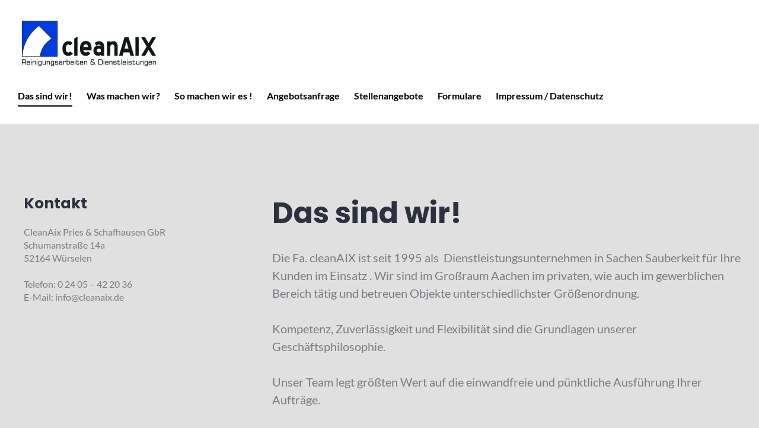

--- FILE ---
content_type: text/html; charset=UTF-8
request_url: https://cleanaix.de/leistungen/
body_size: 5385
content:
<!DOCTYPE html><html lang="de"><head><meta charset="UTF-8"><meta name="viewport" content="width=device-width, initial-scale=1"><link rel="profile" href="http://gmpg.org/xfn/11"><link rel="pingback" href="https://cleanaix.de/xmlrpc.php"><title>Das sind wir! &#8211; CleanAix</title><meta name='robots' content='max-image-preview:large' /><style>img:is([sizes="auto" i], [sizes^="auto," i]) { contain-intrinsic-size: 3000px 1500px }</style><link rel="alternate" type="application/rss+xml" title="CleanAix &raquo; Feed" href="https://cleanaix.de/feed/" /><link rel="alternate" type="application/rss+xml" title="CleanAix &raquo; Kommentar-Feed" href="https://cleanaix.de/comments/feed/" /><link data-optimized="2" rel="stylesheet" href="https://cleanaix.de/wp-content/litespeed/css/75512573482acd320a7c2be67aefcac1.css?ver=cbf10" /><style id='classic-theme-styles-inline-css' type='text/css'>/*! This file is auto-generated */
.wp-block-button__link{color:#fff;background-color:#32373c;border-radius:9999px;box-shadow:none;text-decoration:none;padding:calc(.667em + 2px) calc(1.333em + 2px);font-size:1.125em}.wp-block-file__button{background:#32373c;color:#fff;text-decoration:none}</style><style id='global-styles-inline-css' type='text/css'>:root{--wp--preset--aspect-ratio--square: 1;--wp--preset--aspect-ratio--4-3: 4/3;--wp--preset--aspect-ratio--3-4: 3/4;--wp--preset--aspect-ratio--3-2: 3/2;--wp--preset--aspect-ratio--2-3: 2/3;--wp--preset--aspect-ratio--16-9: 16/9;--wp--preset--aspect-ratio--9-16: 9/16;--wp--preset--color--black: #000000;--wp--preset--color--cyan-bluish-gray: #abb8c3;--wp--preset--color--white: #ffffff;--wp--preset--color--pale-pink: #f78da7;--wp--preset--color--vivid-red: #cf2e2e;--wp--preset--color--luminous-vivid-orange: #ff6900;--wp--preset--color--luminous-vivid-amber: #fcb900;--wp--preset--color--light-green-cyan: #7bdcb5;--wp--preset--color--vivid-green-cyan: #00d084;--wp--preset--color--pale-cyan-blue: #8ed1fc;--wp--preset--color--vivid-cyan-blue: #0693e3;--wp--preset--color--vivid-purple: #9b51e0;--wp--preset--gradient--vivid-cyan-blue-to-vivid-purple: linear-gradient(135deg,rgba(6,147,227,1) 0%,rgb(155,81,224) 100%);--wp--preset--gradient--light-green-cyan-to-vivid-green-cyan: linear-gradient(135deg,rgb(122,220,180) 0%,rgb(0,208,130) 100%);--wp--preset--gradient--luminous-vivid-amber-to-luminous-vivid-orange: linear-gradient(135deg,rgba(252,185,0,1) 0%,rgba(255,105,0,1) 100%);--wp--preset--gradient--luminous-vivid-orange-to-vivid-red: linear-gradient(135deg,rgba(255,105,0,1) 0%,rgb(207,46,46) 100%);--wp--preset--gradient--very-light-gray-to-cyan-bluish-gray: linear-gradient(135deg,rgb(238,238,238) 0%,rgb(169,184,195) 100%);--wp--preset--gradient--cool-to-warm-spectrum: linear-gradient(135deg,rgb(74,234,220) 0%,rgb(151,120,209) 20%,rgb(207,42,186) 40%,rgb(238,44,130) 60%,rgb(251,105,98) 80%,rgb(254,248,76) 100%);--wp--preset--gradient--blush-light-purple: linear-gradient(135deg,rgb(255,206,236) 0%,rgb(152,150,240) 100%);--wp--preset--gradient--blush-bordeaux: linear-gradient(135deg,rgb(254,205,165) 0%,rgb(254,45,45) 50%,rgb(107,0,62) 100%);--wp--preset--gradient--luminous-dusk: linear-gradient(135deg,rgb(255,203,112) 0%,rgb(199,81,192) 50%,rgb(65,88,208) 100%);--wp--preset--gradient--pale-ocean: linear-gradient(135deg,rgb(255,245,203) 0%,rgb(182,227,212) 50%,rgb(51,167,181) 100%);--wp--preset--gradient--electric-grass: linear-gradient(135deg,rgb(202,248,128) 0%,rgb(113,206,126) 100%);--wp--preset--gradient--midnight: linear-gradient(135deg,rgb(2,3,129) 0%,rgb(40,116,252) 100%);--wp--preset--font-size--small: 13px;--wp--preset--font-size--medium: 20px;--wp--preset--font-size--large: 36px;--wp--preset--font-size--x-large: 42px;--wp--preset--spacing--20: 0.44rem;--wp--preset--spacing--30: 0.67rem;--wp--preset--spacing--40: 1rem;--wp--preset--spacing--50: 1.5rem;--wp--preset--spacing--60: 2.25rem;--wp--preset--spacing--70: 3.38rem;--wp--preset--spacing--80: 5.06rem;--wp--preset--shadow--natural: 6px 6px 9px rgba(0, 0, 0, 0.2);--wp--preset--shadow--deep: 12px 12px 50px rgba(0, 0, 0, 0.4);--wp--preset--shadow--sharp: 6px 6px 0px rgba(0, 0, 0, 0.2);--wp--preset--shadow--outlined: 6px 6px 0px -3px rgba(255, 255, 255, 1), 6px 6px rgba(0, 0, 0, 1);--wp--preset--shadow--crisp: 6px 6px 0px rgba(0, 0, 0, 1);}:where(.is-layout-flex){gap: 0.5em;}:where(.is-layout-grid){gap: 0.5em;}body .is-layout-flex{display: flex;}.is-layout-flex{flex-wrap: wrap;align-items: center;}.is-layout-flex > :is(*, div){margin: 0;}body .is-layout-grid{display: grid;}.is-layout-grid > :is(*, div){margin: 0;}:where(.wp-block-columns.is-layout-flex){gap: 2em;}:where(.wp-block-columns.is-layout-grid){gap: 2em;}:where(.wp-block-post-template.is-layout-flex){gap: 1.25em;}:where(.wp-block-post-template.is-layout-grid){gap: 1.25em;}.has-black-color{color: var(--wp--preset--color--black) !important;}.has-cyan-bluish-gray-color{color: var(--wp--preset--color--cyan-bluish-gray) !important;}.has-white-color{color: var(--wp--preset--color--white) !important;}.has-pale-pink-color{color: var(--wp--preset--color--pale-pink) !important;}.has-vivid-red-color{color: var(--wp--preset--color--vivid-red) !important;}.has-luminous-vivid-orange-color{color: var(--wp--preset--color--luminous-vivid-orange) !important;}.has-luminous-vivid-amber-color{color: var(--wp--preset--color--luminous-vivid-amber) !important;}.has-light-green-cyan-color{color: var(--wp--preset--color--light-green-cyan) !important;}.has-vivid-green-cyan-color{color: var(--wp--preset--color--vivid-green-cyan) !important;}.has-pale-cyan-blue-color{color: var(--wp--preset--color--pale-cyan-blue) !important;}.has-vivid-cyan-blue-color{color: var(--wp--preset--color--vivid-cyan-blue) !important;}.has-vivid-purple-color{color: var(--wp--preset--color--vivid-purple) !important;}.has-black-background-color{background-color: var(--wp--preset--color--black) !important;}.has-cyan-bluish-gray-background-color{background-color: var(--wp--preset--color--cyan-bluish-gray) !important;}.has-white-background-color{background-color: var(--wp--preset--color--white) !important;}.has-pale-pink-background-color{background-color: var(--wp--preset--color--pale-pink) !important;}.has-vivid-red-background-color{background-color: var(--wp--preset--color--vivid-red) !important;}.has-luminous-vivid-orange-background-color{background-color: var(--wp--preset--color--luminous-vivid-orange) !important;}.has-luminous-vivid-amber-background-color{background-color: var(--wp--preset--color--luminous-vivid-amber) !important;}.has-light-green-cyan-background-color{background-color: var(--wp--preset--color--light-green-cyan) !important;}.has-vivid-green-cyan-background-color{background-color: var(--wp--preset--color--vivid-green-cyan) !important;}.has-pale-cyan-blue-background-color{background-color: var(--wp--preset--color--pale-cyan-blue) !important;}.has-vivid-cyan-blue-background-color{background-color: var(--wp--preset--color--vivid-cyan-blue) !important;}.has-vivid-purple-background-color{background-color: var(--wp--preset--color--vivid-purple) !important;}.has-black-border-color{border-color: var(--wp--preset--color--black) !important;}.has-cyan-bluish-gray-border-color{border-color: var(--wp--preset--color--cyan-bluish-gray) !important;}.has-white-border-color{border-color: var(--wp--preset--color--white) !important;}.has-pale-pink-border-color{border-color: var(--wp--preset--color--pale-pink) !important;}.has-vivid-red-border-color{border-color: var(--wp--preset--color--vivid-red) !important;}.has-luminous-vivid-orange-border-color{border-color: var(--wp--preset--color--luminous-vivid-orange) !important;}.has-luminous-vivid-amber-border-color{border-color: var(--wp--preset--color--luminous-vivid-amber) !important;}.has-light-green-cyan-border-color{border-color: var(--wp--preset--color--light-green-cyan) !important;}.has-vivid-green-cyan-border-color{border-color: var(--wp--preset--color--vivid-green-cyan) !important;}.has-pale-cyan-blue-border-color{border-color: var(--wp--preset--color--pale-cyan-blue) !important;}.has-vivid-cyan-blue-border-color{border-color: var(--wp--preset--color--vivid-cyan-blue) !important;}.has-vivid-purple-border-color{border-color: var(--wp--preset--color--vivid-purple) !important;}.has-vivid-cyan-blue-to-vivid-purple-gradient-background{background: var(--wp--preset--gradient--vivid-cyan-blue-to-vivid-purple) !important;}.has-light-green-cyan-to-vivid-green-cyan-gradient-background{background: var(--wp--preset--gradient--light-green-cyan-to-vivid-green-cyan) !important;}.has-luminous-vivid-amber-to-luminous-vivid-orange-gradient-background{background: var(--wp--preset--gradient--luminous-vivid-amber-to-luminous-vivid-orange) !important;}.has-luminous-vivid-orange-to-vivid-red-gradient-background{background: var(--wp--preset--gradient--luminous-vivid-orange-to-vivid-red) !important;}.has-very-light-gray-to-cyan-bluish-gray-gradient-background{background: var(--wp--preset--gradient--very-light-gray-to-cyan-bluish-gray) !important;}.has-cool-to-warm-spectrum-gradient-background{background: var(--wp--preset--gradient--cool-to-warm-spectrum) !important;}.has-blush-light-purple-gradient-background{background: var(--wp--preset--gradient--blush-light-purple) !important;}.has-blush-bordeaux-gradient-background{background: var(--wp--preset--gradient--blush-bordeaux) !important;}.has-luminous-dusk-gradient-background{background: var(--wp--preset--gradient--luminous-dusk) !important;}.has-pale-ocean-gradient-background{background: var(--wp--preset--gradient--pale-ocean) !important;}.has-electric-grass-gradient-background{background: var(--wp--preset--gradient--electric-grass) !important;}.has-midnight-gradient-background{background: var(--wp--preset--gradient--midnight) !important;}.has-small-font-size{font-size: var(--wp--preset--font-size--small) !important;}.has-medium-font-size{font-size: var(--wp--preset--font-size--medium) !important;}.has-large-font-size{font-size: var(--wp--preset--font-size--large) !important;}.has-x-large-font-size{font-size: var(--wp--preset--font-size--x-large) !important;}
:where(.wp-block-post-template.is-layout-flex){gap: 1.25em;}:where(.wp-block-post-template.is-layout-grid){gap: 1.25em;}
:where(.wp-block-columns.is-layout-flex){gap: 2em;}:where(.wp-block-columns.is-layout-grid){gap: 2em;}
:root :where(.wp-block-pullquote){font-size: 1.5em;line-height: 1.6;}</style><style id='stackable-style-inline-css' type='text/css'>.site-title,
				.site-description {
					position: absolute;
					clip: rect(1px, 1px, 1px, 1px);
				}
			
:root {
        --s-header-bg-color: #ffffff;
        --s-header-menu-text-color: #000000;
        --s-header-menu-text-hover-color: #1e73be;
        --s-primary-color: #1f3bc6;
    }</style> <script type="text/javascript" src="https://cleanaix.de/wp-includes/js/jquery/jquery.min.js?ver=3.7.1" id="jquery-core-js"></script> <link rel="https://api.w.org/" href="https://cleanaix.de/wp-json/" /><link rel="alternate" title="JSON" type="application/json" href="https://cleanaix.de/wp-json/wp/v2/pages/86" /><link rel="EditURI" type="application/rsd+xml" title="RSD" href="https://cleanaix.de/xmlrpc.php?rsd" /><meta name="generator" content="WordPress 6.8.3" /><link rel="canonical" href="https://cleanaix.de/leistungen/" /><link rel='shortlink' href='https://cleanaix.de/?p=86' /><link rel="alternate" title="oEmbed (JSON)" type="application/json+oembed" href="https://cleanaix.de/wp-json/oembed/1.0/embed?url=https%3A%2F%2Fcleanaix.de%2Fleistungen%2F" /><link rel="alternate" title="oEmbed (XML)" type="text/xml+oembed" href="https://cleanaix.de/wp-json/oembed/1.0/embed?url=https%3A%2F%2Fcleanaix.de%2Fleistungen%2F&#038;format=xml" /><style type="text/css" id="custom-background-css">body.custom-background { background-color: #e0e0e0; }</style> <script type="text/javascript">var _paq = window._paq = window._paq || [];
  /* tracker methods like "setCustomDimension" should be called before "trackPageView" */
  _paq.push(["disableCookies"]);
  _paq.push(['trackPageView']);
  _paq.push(['enableLinkTracking']);
  (function() {
    var u="//stats.valitype.com/";
    _paq.push(['setTrackerUrl', u+'matomo.php']);
    _paq.push(['setSiteId', '16']);
    var d=document, g=d.createElement('script'), s=d.getElementsByTagName('script')[0];
    g.type='text/javascript'; g.async=true; g.src=u+'matomo.js'; s.parentNode.insertBefore(g,s);
  })();</script> <link rel="icon" href="https://cleanaix.de/wp-content/uploads/2017/07/cropped-cropped-cropped-Logo_quer-1-32x32.jpg" sizes="32x32" /><link rel="icon" href="https://cleanaix.de/wp-content/uploads/2017/07/cropped-cropped-cropped-Logo_quer-1-192x192.jpg" sizes="192x192" /><link rel="apple-touch-icon" href="https://cleanaix.de/wp-content/uploads/2017/07/cropped-cropped-cropped-Logo_quer-1-180x180.jpg" /><meta name="msapplication-TileImage" content="https://cleanaix.de/wp-content/uploads/2017/07/cropped-cropped-cropped-Logo_quer-1-270x270.jpg" /><style type="text/css" id="wp-custom-css">#secondary {
  order: 0 !important;
  flex-grow: 0 !important;
}
#primary .hentry-wrapper {
  margin-left: 0 !important;
  padding-left: 2rem !important;
}
.site-content-wrapper {
  width: 100% !important;
  max-width: 100% !important;
}
 .page-id-72 .site-content-wrapper .entry-header {
  text-align: center !important;
}
.page-id-67 .site-content .widget-area {
    width: 100% !important;
}

.page-id-67 .site-content-wrapper > b {
        width: 100% !important;
}
@media screen and (min-width: 895px) {
    .page-id-67 .site-content-wrapper > b {
        width: 33.333% !important;
    }
}</style></head><body class="wp-singular page-template-default page page-id-86 custom-background wp-custom-logo wp-theme-stackable sticky-header"><div id="page" class="site">
<a class="skip-link screen-reader-text" href="#content">Zum Inhalt springen</a><header id="masthead" class="site-header" role="banner"><div class="site-header-wrapper"><div class="site-branding">
<a href="https://cleanaix.de/" class="custom-logo-link" rel="home"><img width="1920" height="684" src="https://cleanaix.de/wp-content/webp-express/webp-images/uploads/2017/07/cropped-cropped-Logo_quer.jpg.webp" class="custom-logo" alt="CleanAix" decoding="async" fetchpriority="high" srcset="https://cleanaix.de/wp-content/webp-express/webp-images/uploads/2017/07/cropped-cropped-Logo_quer.jpg.webp 1920w,  https://cleanaix.de/wp-content/webp-express/webp-images/uploads/2017/07/cropped-cropped-Logo_quer-300x107.jpg.webp 300w,  https://cleanaix.de/wp-content/webp-express/webp-images/uploads/2017/07/cropped-cropped-Logo_quer-768x274.jpg.webp 768w,  https://cleanaix.de/wp-content/webp-express/webp-images/uploads/2017/07/cropped-cropped-Logo_quer-1024x365.jpg.webp 1024w" sizes="(max-width: 1920px) 100vw, 1920px" /></a><p class="site-title"><a href="https://cleanaix.de/" rel="home">CleanAix</a></p><p class="site-description">Reinigungsarbeiten Dienstleistungen</p></div><button id="menu-toggle" class="menu-toggle">Menü</button><div id="site-menu" class="site-menu"><nav id="site-navigation" class="main-navigation" role="navigation" aria-label="Hauptmenü"><div class="menu-mainmenu-container"><ul id="menu-mainmenu" class="primary-menu"><li id="menu-item-89" class="menu-item menu-item-type-post_type menu-item-object-page current-menu-item page_item page-item-86 current_page_item menu-item-89"><a href="https://cleanaix.de/leistungen/" aria-current="page">Das sind wir!</a></li><li id="menu-item-48" class="menu-item menu-item-type-custom menu-item-object-custom menu-item-home menu-item-48"><a href="https://cleanaix.de">Was machen wir?</a></li><li id="menu-item-95" class="menu-item menu-item-type-post_type menu-item-object-page menu-item-95"><a href="https://cleanaix.de/vorgehensweise/">So machen wir es !</a></li><li id="menu-item-70" class="menu-item menu-item-type-post_type menu-item-object-page menu-item-70"><a href="https://cleanaix.de/anfrage/">Angebotsanfrage</a></li><li id="menu-item-79" class="menu-item menu-item-type-post_type menu-item-object-page menu-item-79"><a href="https://cleanaix.de/stellenangebote/">Stellenangebote</a></li><li id="menu-item-114" class="menu-item menu-item-type-post_type menu-item-object-page menu-item-114"><a href="https://cleanaix.de/formulare/">Formulare</a></li><li id="menu-item-51" class="menu-item menu-item-type-post_type menu-item-object-page menu-item-51"><a href="https://cleanaix.de/impressum/">Impressum / Datenschutz</a></li></ul></div></nav></div></div></header><div id="content" class="site-content"><div class="site-content-wrapper"><div id="primary" class="content-area"><main id="main" class="site-main" role="main"><article id="post-86" class="post-86 page type-page status-publish hentry"><div class="hentry-wrapper"><header class="entry-header" ><div class="entry-header-wrapper"><h1 class="entry-title">Das sind wir!</h1></div></header><div class="entry-content"><div class="entry-content"><p>Die Fa. cleanAIX ist seit 1995 als  Dienstleistungsunternehmen in Sachen Sauberkeit für Ihre Kunden im Einsatz . Wir sind im Großraum Aachen im privaten, wie auch im gewerblichen Bereich tätig und betreuen Objekte unterschiedlichster Größenordnung.</p><p>Kompetenz, Zuverlässigkeit und Flexibilität sind die Grundlagen unserer Geschäftsphilosophie.</p><p>Unser Team legt größten Wert auf die einwandfreie und pünktliche Ausführung Ihrer Aufträge.</p></div></div></div></article></main></div><aside id="secondary" class="widget-area" role="complementary"><section id="text-3" class="widget widget-small widget_text"><h2 class="widget-title">Kontakt</h2><div class="textwidget"><p>CleanAix Pries &amp; Schafhausen GbR<br />
Schumanstraße 14a<br />
52164 Würselen</p><p>Telefon: 0 24 05 – 42 20 36<br />
E-Mail: info@cleanaix.de</p></div></section></aside></div><aside id="tertiary" class="widget-area widget-footer" role="complementary"><div class="widget-footer-area widget-footer-top-area column-1"><div class="widget-area-wrapper"></div></div></aside></div><footer id="colophon" class="site-footer" role="contentinfo"><div class="site-footer-wrapper"><div class="site-info">
© cleanAIX</div></div></footer></div> <script type="speculationrules">{"prefetch":[{"source":"document","where":{"and":[{"href_matches":"\/*"},{"not":{"href_matches":["\/wp-*.php","\/wp-admin\/*","\/wp-content\/uploads\/*","\/wp-content\/*","\/wp-content\/plugins\/*","\/wp-content\/themes\/stackable\/*","\/*\\?(.+)"]}},{"not":{"selector_matches":"a[rel~=\"nofollow\"]"}},{"not":{"selector_matches":".no-prefetch, .no-prefetch a"}}]},"eagerness":"conservative"}]}</script> <script type="text/javascript" id="wp-i18n-js-after">/*  */
wp.i18n.setLocaleData( { 'text direction\u0004ltr': [ 'ltr' ] } );
/*  */</script> <script type="text/javascript" id="contact-form-7-js-translations">/*  */
( function( domain, translations ) {
	var localeData = translations.locale_data[ domain ] || translations.locale_data.messages;
	localeData[""].domain = domain;
	wp.i18n.setLocaleData( localeData, domain );
} )( "contact-form-7", {"translation-revision-date":"2025-10-26 03:28:49+0000","generator":"GlotPress\/4.0.3","domain":"messages","locale_data":{"messages":{"":{"domain":"messages","plural-forms":"nplurals=2; plural=n != 1;","lang":"de"},"This contact form is placed in the wrong place.":["Dieses Kontaktformular wurde an der falschen Stelle platziert."],"Error:":["Fehler:"]}},"comment":{"reference":"includes\/js\/index.js"}} );
/*  */</script> <script type="text/javascript" id="contact-form-7-js-before">/*  */
var wpcf7 = {
    "api": {
        "root": "https:\/\/cleanaix.de\/wp-json\/",
        "namespace": "contact-form-7\/v1"
    },
    "cached": 1
};
/*  */</script> <script type="text/javascript" id="stackable-back-top-js-extra">/*  */
var stackableButtonTitle = {"desc":"Zur\u00fcck nach oben"};
/*  */</script> <script type="text/javascript" id="stackable-navigation-js-extra">/*  */
var stackableScreenReaderText = {"expand":"Untermen\u00fc anzeigen","collapse":"Untermen\u00fc verbergen"};
/*  */</script> <script type="text/javascript" src="https://cleanaix.de/wp-content/plugins/litespeed-cache/assets/js/instant_click.min.js?ver=7.7" id="litespeed-cache-js" defer="defer" data-wp-strategy="defer"></script> <script data-optimized="1" src="https://cleanaix.de/wp-content/litespeed/js/617e55459292ef8c22678db81ba79a44.js?ver=cbf10"></script></body></html>
<!-- Page optimized by LiteSpeed Cache @2026-01-15 13:54:27 -->

<!-- Page cached by LiteSpeed Cache 7.7 on 2026-01-15 13:54:27 -->